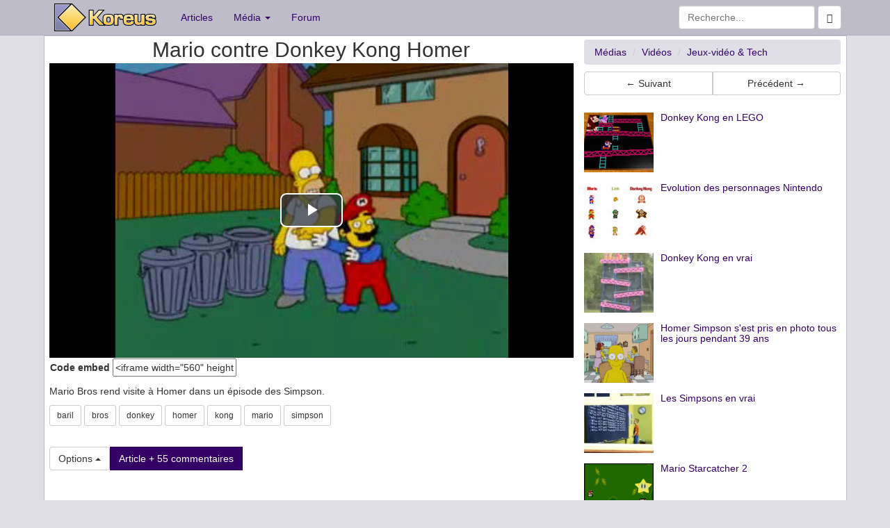

--- FILE ---
content_type: text/html; charset=UTF-8
request_url: https://www.koreus.com/video/homer-simpson-mario-donkey-kong.html
body_size: 5608
content:
<!doctype html>
<html lang="fr">
  <head>
    <meta charset="UTF-8">
    <meta http-equiv="X-UA-Compatible" content="IE=edge">
    <meta http-equiv="Content-Security-Policy" content="upgrade-insecure-requests">
    <link rel="apple-touch-icon" sizes="58x58" href="https://koreus.cdn.li/static/images/koreus-58x58.png">
    <link rel="apple-touch-icon" sizes="87x87" href="https://koreus.cdn.li/static/images/koreus-87x87.png">
    <link rel="apple-touch-icon" sizes="120x120" href="https://koreus.cdn.li/static/images/koreus-120x120.png">
    <link rel="apple-touch-icon" sizes="152x152" href="https://koreus.cdn.li/static/images/koreus-152x152.png">
    <link rel="apple-touch-icon" sizes="167x167" href="https://koreus.cdn.li/static/images/koreus-167x167.png">
    <link rel="apple-touch-icon" sizes="180x180" href="https://koreus.cdn.li/static/images/koreus-180x180.png">
    <link rel="apple-touch-startup-image" href="https://koreus.cdn.li/static/images/launch.png">
    <meta name="apple-mobile-web-app-title" content="Koreus">
	<link rel="icon" type="image/png" href="https://koreus.cdn.li/static/images/favicon.png" sizes="16x16 32x32 96x96 128x18 196x196" />
	<link rel="prev" href="/video/pet-infrarouge.html">	<link rel="prev" href="/video/80ans-40sec.html">
 <meta name="viewport" content="width=device-width, initial-scale=1">
	<meta name="robots" content="index,follow" />
	<meta name="keywords" content="uid Vid&eacute;o, baril, bros, donkey, homer, kong, mario, simpson, clip, fun, jeu, divertissement, loisir, humour, animation, gratuit" />
	<meta name="description" content="Mario Bros rend visite à Homer dans un épisode des Simpson. - Vid&eacute;o" />
	<meta name="title" content="Mario contre Donkey Kong Homer" />
	<meta property="fb:admins" content="612720279" />
	<meta property="fb:app_id" content="345637018691" />
	<meta property="og:url" content="https://www.koreus.com/video/homer-simpson-mario-donkey-kong.html">
	<meta property="og:title" content="Mario contre Donkey Kong Homer">
	<meta property="og:description" content="Mario Bros rend visite à Homer dans un épisode des Simpson.">
	<meta property="og:image" content="https://koreus.cdn.li/thumbshigh/200612/homer-simpson-mario-donkey-kong.jpg">
		<meta property="og:type" content="video.other" />
	<meta property="og:video" content="https://embed.koreus.com/00071/200612/homer-simpson-mario-donkey-kong.mp4" />
	<meta property="og:video:secure_url" content="https://embed.koreus.com/00071/200612/homer-simpson-mario-donkey-kong.mp4" />
	<meta property="og:video:type" content="video/mp4" />     <!-- html5 for mobile -->
	<meta property="og:video:width" content="480">
	<meta property="og:video:height" content="360">
	
		<meta property="og:site_name" content="Koreus">
	<meta name="twitter:card" content="player">
	<meta name="twitter:site" content="@koreuscom">
	<meta name="twitter:title" content="Mario contre Donkey Kong Homer">
	<meta name="twitter:description" content="Mario Bros rend visite à Homer dans un épisode des Simpson.">
	<meta name="twitter:image" content="https://koreus.cdn.li/thumbshigh/200612/homer-simpson-mario-donkey-kong.jpg">
	<meta name="twitter:domain" content="koreus.com">
		<meta name="twitter:player" content="https://www.koreus.com/videotwitter/homer-simpson-mario-donkey-kong">
	<meta name="twitter:player:width" content="480">
	<meta name="twitter:player:height" content="360">
		<link rel="image_src" href="http://koreus.cdn.li/thumbs/200612/homer-simpson-mario-donkey-kong.jpg"/>
		<link rel="image_src" href="https://koreus.cdn.li/thumbshigh/200612/homer-simpson-mario-donkey-kong.jpg"/>
		<link rel="canonical" href="https://www.koreus.com/video/homer-simpson-mario-donkey-kong.html" />
			<meta name="medium" content="video" />
			<link rel="alternate" type="text/xml+oembed"
		href="https://www.koreus.com/oembed.php?url=https%3A%2F%2Fwww.koreus.com%2Fvideo%2Fhomer-simpson-mario-donkey-kong.html&format=xml"
		title="oEmbed Mario contre Donkey Kong Homer" />
	<link rel="alternate" type="application/json+oembed"
		href="https://www.koreus.com/oembed.php?url=https%3A%2F%2Fwww.koreus.com%2Fvideo%2Fhomer-simpson-mario-donkey-kong.html&format=json"
		title="oEmbed Mario contre Donkey Kong Homer" />
	<meta name="video_type" content="application/x-shockwave-flash"/> 
	<meta name="video_height" content="360"/> 
	<meta name="video_width" content="640"/> 
	<link rel="video_src" href="https://www.koreus.com/embed/homer-simpson-mario-donkey-kong"/>
	<link rel="target_url" href="https://www.koreus.com/video/homer-simpson-mario-donkey-kong.html"/>
			<meta name="rating" content="general" />
	<meta name="author" content="Koreus" />
	<meta name="copyright" content="Copyright © 2002-2015" />
   <title>Mario contre Donkey Kong Homer</title>
<!-- Begin Cookie Consent plugin  -->
<script type="text/javascript" src="https://cache.consentframework.com/js/pa/29045/c/wUemP/stub" referrerpolicy="unsafe-url" charset="utf-8"></script>
<script type="text/javascript" src="https://choices.consentframework.com/js/pa/29045/c/wUemP/cmp" referrerpolicy="unsafe-url" charset="utf-8" async></script>
<!-- End Cookie Consent plugin -->
    <!-- Bootstrap -->
	
	<!-- Optional theme -->
     <link rel="stylesheet" href="//koreus.cdn.li/static/bootstrap/css/style2.min.css"> 
       
		<link rel="search" type="application/opensearchdescription+xml" title="Koreus.com Recherche" href="/opensearch.xml"/>
	
	 <link rel="alternate" type="application/rss+xml" title="Koreus.com : Les articles" href="http://feeds.feedburner.com/Koreus-articles" />
	 <link rel="alternate" type="application/rss+xml" title="Koreus.com : Les derniers fichiers ajout&eacute;s" href="http://feeds.feedburner.com/Koreus-media"/>
	 <link rel="alternate" type="application/rss+xml" title="Koreus.com : Les vid&eacute;os" href="http://feeds.feedburner.com/Koreus-videos"/>
	 <link rel="alternate" type="application/rss+xml" title="Koreus.com : Les animations" href="http://feeds.feedburner.com/Koreus-animations"/>
	 <link rel="alternate" type="application/rss+xml" title="Koreus.com : Les jeux" href="http://feeds.feedburner.com/Koreus-jeux"/>
	 <link rel="alternate" type="application/rss+xml" title="Koreus.com : Les images" href="http://feeds.feedburner.com/Koreus-images"/>
	 <link rel="alternate" type="application/rss+xml" title="Koreus.com : Les sons" href="http://feeds.feedburner.com/Koreus-sons"/>
	 <link rel="alternate" type="application/rss+xml" title="Koreus.com : Podcasts audio" href="http://feeds.feedburner.com/Koreus-podcasts-audio"/>
	 <link rel="alternate" type="application/rss+xml" title="Koreus.com : Podcasts vid&eacute;o" href="http://feeds.feedburner.com/Koreus-podcasts-video"/>
	 	 	 
		
    
                      
     <link href="https://koreus.cdn.li/static/videojs762/video-js.min.css" rel="stylesheet">
   <script src="https://koreus.cdn.li/static/videojs762/video.min.js"></script>
	 
    <link href="https://koreus.cdn.li/static/css/quality-selector.css" rel="stylesheet">
	  <script src="https://koreus.cdn.li/static/js/silvermine-videojs-quality-selector.min.js"></script>
	             	
	
			<script src="https://koreus.cdn.li/static/js/lazysizes.min.js" async=""></script>
<script type="text/javascript" language="javascript">


function createCookie(name,value,days) {
	if (days) {
		var date = new Date();
		date.setTime(date.getTime()+(days*24*60*60*1000));
		var expires = "; expires="+date.toGMTString();
	}
	else var expires = "";
	document.cookie = name+"="+value+expires+"; domain=.koreus.com ; path=/";
}

function readCookie(name) {
	var nameEQ = name + "=";
	var ca = document.cookie.split(';');
	for(var i=0;i < ca.length;i++) {
		var c = ca[i];
		while (c.charAt(0)==' ') c = c.substring(1,c.length);
		if (c.indexOf(nameEQ) == 0) return c.substring(nameEQ.length,c.length);
	}
	return null;
}

function eraseCookie(name) {
	createCookie(name,"",-1);
}

function addFavori(id) {
	 $.post("/favorisajax.php", {op: "add", id: id, type:"20"}, function(data){
   if (data=='OK') $("p#msgajax").html('Favori ajout&eacute;');
   else $("p#msgajax").html(data);
 });
}


function fluidVideo() {
	var iframes = document.getElementsByTagName('iframe');
	
	for (var i = 0; i < iframes.length; i++) {
		var iframe = iframes[i];
		var players = /www.youtube.com|junkmedia.biz|player.vimeo.com|www.dailymotion.com|vine.co|www.goldenmoustache.com|www.collegehumor.com|www.facebook.com|www.ustream.tv|player.canalplus.fr|abcnews.go.com|streamable.com|vid.me|twitter.com|rumble.com|peertube.koreus.com|emb.d.tube|liveleak.com|www.dailymail.co.uk/;
		if(iframe.src.search(players) !== -1) {
			var videoRatio = (iframe.height / iframe.width) * 100;
			
			iframe.style.position = 'absolute';
			iframe.style.top = '0';
			iframe.style.left = '0';
			iframe.width = '100%';
			iframe.height = '100%';
			
			var div = document.createElement('div');
			div.className = 'video-wrap';
			div.style.width = '100%';
			div.style.position = 'relative';
			div.style.paddingTop = videoRatio + '%';
			
			var parentNode = iframe.parentNode;
			parentNode.insertBefore(div, iframe);
			div.appendChild(iframe);
		}
	}
};

var videoplayer;

function playerkoreus() {
	console.log("playerkoreus");		
	 
	if (typeof videoplayer !== 'undefined') {
		videoplayer.dispose();
	} 
	
	document.getElementById("video").innerHTML='  <video-js id="my-video" class="video-js vjs-big-play-centered" controls preload="auto" width="640" height="360" poster="https://koreus.cdn.li/thumbshigh/200612/homer-simpson-mario-donkey-kong.jpg"><source src="https://embed.koreus.com/00071/200612/homer-simpson-mario-donkey-kong.mp4" type="video/mp4" label="360p"><p class="vjs-no-js">Vous devez activer le JavaScript pour voir cette vidéo.</p></video-js>';
  var options;

options = {"fluid":true,
	"aspectRatio":"16:9",
   controlBar: {
      children: [
         "playToggle",
         "progressControl",
         "remainingTimeDisplay",
         "volumePanel","qualitySelector","fullscreenToggle"
      ],
   },};

videoplayer = videojs("my-video", options); var volume = readCookie('volume');
    var bandwidth = readCookie('bandwidth');
console.log(bandwidth);

var handleVolume = function() {
    if (videoplayer.muted()) {
        volume=0;
    } else {
        volume=videoplayer.volume();
    }
  createCookie('volume',volume,30)
  console.log("volume=%s",volume)
};
videoplayer.ready(function(){
    if (volume != null) {
     videoplayer.volume(volume);
    }
    videoplayer.on('volumechange', handleVolume);});
		
}

function playerori() {
		document.getElementById("video").innerHTML='<div id="videoDiv"></div>';
				var Chaine = '';
		var Resultat = Chaine.indexOf('vine'); 
		
		if (Resultat>0) $.getScript("https://platform.vine.co/static/scripts/embed.js")
		console.log("playerori");		
		
}

function playerdefault() {
		console.log("playerdefaut");		
		var player_ori = 'koreus';
		if (player_ori=='ori') {
			playerori();
		} else playerkoreus();
}


function showPlayer() {
		var player_ori = 'koreus';
		var player = readCookie('player');
		console.log("cookie=%s",player);
		console.log("db=%s",player_ori);
		if (player=='ori') {
			playerori();
		} else if (player=='koreus') {
			playerkoreus();
		} else if (player_ori=='ori') {
			playerori();
		} else playerkoreus();
}




function openWithSelfMain(url,name,width,height,returnwindow) {
	var options = "width=" + width + ",height=" + height + ",toolbar=no,location=no,directories=no,status=no,menubar=no,scrollbars=yes,resizable=yes,copyhistory=no";

	var new_window = window.open(url, name, options);
	window.self.name = "main";
	new_window.focus();
	if (returnwindow != null) {
	   return new_window;
	}
}

function showSpoil() {

  
}


</script>


	  <script async src="https://pagead2.googlesyndication.com/pagead/js/adsbygoogle.js?client=ca-pub-2496370950638480"
			  crossorigin="anonymous"></script>


<style>
a.navbar-brand.xlogo{padding: 5px 20px 0 15px;}





#videoDiv {
    position: relative;
    padding-bottom: 56.25%; /* proportion value to aspect ratio 16:9 (9 / 16 = 0.5625 or 56.25%) */
    padding-top: 0px;
    height: 0;
    overflow: hidden;
}

#videoDiv iframe {
    position: absolute;
    top: 0; 
    left: 0;
    width: 100%;
    height: 100%;
}


</style>


  </head>
  <body>

  
 <div class="navbar navbar-default navbar-static-top" style="margin-bottom:0px" role="navigation">
   <div class="container">
     <div class="navbar-header">
       <button type="button" class="navbar-toggle" data-toggle="collapse" data-target=".navbar-collapse">
         <span class="sr-only">Toggle navigation</span>
         <span class="icon-bar"></span>
         <span class="icon-bar"></span>
         <span class="icon-bar"></span>
       </button>
       <a class="navbar-brand xlogo" href="https://www.koreus.com/"><img src="//koreus.cdn.li/static/logo-navbar2.png" alt="Koreus" /></a>
     </div>
     <div class="collapse navbar-collapse">
       <ul class="nav navbar-nav">
         <li><a href="https://www.koreus.com/modules/news/">Articles</a></li>
         <li class="dropdown">
          <a href="#" class="dropdown-toggle" data-toggle="dropdown">Média <b class="caret"></b></a>
          <ul class="dropdown-menu">
 		  <li ><a href="/medias/nouveau/">Tous</a></li>
		  <li ><a href="/videos/nouveau/">Vidéos</a></li>
		  <li ><a href="/images/nouveau/">Images</a></li>
   		  <li ><a href="/jeux/nouveau/">Jeux</a></li>
 		  <li ><a href="/animations/nouveau/">Animations</a></li>
 		  <li ><a href="/audio/nouveau/">Audio</a></li>
          <li class="divider"></li>
 		  <li><a href="/tag/">Nuage de tags</a></li>
          </ul>
         </li>
         <li><a href="https://www.koreus.com/modules/newbb/">Forum</a></li>
       </ul>
       <form class="navbar-form navbar-right" role="form" method="GET" action="/search.php">
			    <div class="form-group">
		          <input type="text" name="q" class="form-control" placeholder="Recherche...">
			      <button class="btn btn-default" type="submit"><span class="glyphicon glyphicon-search"></span></button>
			    </div><!-- /input-group -->
        </form>          
        
     </div><!--/.nav-collapse -->
   </div>
</div>

<div style="background:white;border-width:1px; border-style:ridge; border-color:#BEBCC9" class="container">
	     <div class="row no-gutter">
	        <div class="col-md-8 col-lg-8" itemprop="video" itemscope itemtype="http://schema.org/VideoObject">
	    		<meta itemprop="thumbnailUrl" content="https://koreus.cdn.li/thumbshigh/200612/homer-simpson-mario-donkey-kong.jpg" />
		<link itemprop="contentURL" href="https://embed.koreus.com/00071/200612/homer-simpson-mario-donkey-kong.mp4" />
		<link itemprop="embedURL" href="https://www.koreus.com/video/homer-simpson-mario-donkey-kong" />
		<meta itemprop="uploadDate" content="2006-12-05T14:00:52+01:00" />
		<meta itemprop="height" content="360" />
		<meta itemprop="width" content="640" />
		<meta itemprop="duration" content="PT28S" /> 
		    
		
	        	        	
				    <h1 style="margin-bottom:3px; margin-top:3px" class="h2 text-center"><span itemprop="name">Mario contre Donkey Kong Homer</span></h1>
				    <div  id="video"><div class="text-center" id="videoDiv">
												
						 <script type='text/javascript'> 						
													document.getElementById("video").innerHTML='  <video-js id="my-video" class="video-js vjs-big-play-centered" controls preload="auto" width="640" height="360" poster="https://koreus.cdn.li/thumbshigh/200612/homer-simpson-mario-donkey-kong.jpg"><source src="https://embed.koreus.com/00071/200612/homer-simpson-mario-donkey-kong.mp4" type="video/mp4" label="360p"><p class="vjs-no-js">Vous devez activer le JavaScript pour voir cette vidéo.</p></video-js>';
  var options;

options = {"fluid":true,
	"aspectRatio":"16:9",
   controlBar: {
      children: [
         "playToggle",
         "progressControl",
         "remainingTimeDisplay",
         "volumePanel","qualitySelector","fullscreenToggle"
      ],
   },};

videoplayer = videojs("my-video", options); var volume = readCookie('volume');
    var bandwidth = readCookie('bandwidth');
console.log(bandwidth);

var handleVolume = function() {
    if (videoplayer.muted()) {
        volume=0;
    } else {
        volume=videoplayer.volume();
    }
  createCookie('volume',volume,30)
  console.log("volume=%s",volume)
};
videoplayer.ready(function(){
    if (volume != null) {
     videoplayer.volume(volume);
    }
    videoplayer.on('volumechange', handleVolume);});
																			
						 </script> 			 		</div>
			
		 	</div>

		 		
     

					  					<p style="padding:1px ; margin:0 ;"></span>
  					<span id="fab-enabled" style="display:none">Vous aimez le site, <a href="/adblock.php" target="_blank">affichez les pubs</a> :)</span>
  					<span class="hidden-xs"><strong>Code embed</strong> <span id="exportcode"><input name="link_flv" type="text" value="&lt;iframe width=&quot;560&quot; height=&quot;315&quot; src=&quot;https://www.koreus.com/embed/homer-simpson-mario-donkey-kong&quot;  frameborder=&quot;0&quot; allowfullscreen&gt;&lt;/iframe&gt;&lt;br /&gt;&lt;a href=&quot;https://www.koreus.com/video/homer-simpson-mario-donkey-kong.html&quot;&gt;Mario contre Donkey Kong Homer&lt;/a&gt; - &lt;a href=&quot;https://www.koreus.com/&quot;&gt;Buzz&lt;/a&gt;" onclick="this.select()" readonly="true" size="20" /></span> </p>			        
					
   			 		<p style="margin-top:10px" itemprop="description">Mario Bros rend visite à Homer dans un épisode des Simpson.  	</p>
	 		
									
 
			 	    <p> <a class="btn btn-default btn-sm" role="button" rel="tag" href="/tag/baril">baril</a> <a class="btn btn-default btn-sm" role="button" rel="tag" href="/tag/bros">bros</a> <a class="btn btn-default btn-sm" role="button" rel="tag" href="/tag/donkey">donkey</a> <a class="btn btn-default btn-sm" role="button" rel="tag" href="/tag/homer">homer</a> <a class="btn btn-default btn-sm" role="button" rel="tag" href="/tag/kong">kong</a> <a class="btn btn-default btn-sm" role="button" rel="tag" href="/tag/mario">mario</a> <a class="btn btn-default btn-sm" role="button" rel="tag" href="/tag/simpson">simpson</a></p>
					<br />
			 	    <div class="btn-group dropup">
					  <button id="fab-enabled2" type="button" class="btn btn-default dropdown-toggle" data-toggle="dropdown">
					    Options <span class="caret"></span>
					  </button>
					  <ul class="dropdown-menu" role="menu">
											    <li id="favoris"><a href="javascript:addFavori('2428');">Favoris</a></li>
					    						<li class="divider"></li>
						<li><a onclick="window.open('/fonctions/signaler-media.php?id=2428',null,
'height=450,width=600,status=yes,toolbar=no,menubar=no,location=no');" href="#">Signaler</a></li>
											    
					  </ul>
					  					  <a class="btn btn-primary" role="button" href="/modules/news/article5439.html">Article + 55 commentaires</a>
					  <br><br>
					  					  

					</div>
			</div>
		 		
		 					    <div class="col-md-4 col-lg-4 ">
			    	    	<ol class="breadcrumb" style="margin-top:5px;margin-bottom:0px" itemscope itemtype="http://schema.org/BreadcrumbList">
					  <li itemprop="itemListElement" itemscope
      itemtype="http://schema.org/ListItem"><a itemprop="item" href="/medias/nouveau/"><span itemprop="name">Médias</span></a>
      				  <meta itemprop="position" content="1" />
      				  </li>
					  <li itemprop="itemListElement" itemscope
      itemtype="http://schema.org/ListItem"><a itemprop="item" href="/videos/nouveau/"><span itemprop="name">Vidéos</span></a>
				      <meta itemprop="position" content="2" />
				      </li>
					  					  <li itemprop="itemListElement" itemscope
      itemtype="http://schema.org/ListItem"><a itemprop="item" href="/videos/jeuxvideo/nouveau/"><span itemprop="name">Jeux-vid&eacute;o &amp; Tech</span></a>
      				  <meta itemprop="position" content="3" />
      				  </li>
					  			</ol>
					
		    <div class="btn-group btn-group-justified" style="padding-top:10px; padding-bottom:10px">
			<a class="btn btn-default" role="button" rel="next" href="/video/pet-infrarouge.html">&larr; Suivant</a>			<a class="btn btn-default" role="button" rel="prev" href="/video/80ans-40sec.html">Précédent &rarr;</a>			</div>

	        	        <div ><div id="ad-unit-1">
<!-- Criteo adunit BEGIN -->
<script type="text/javascript">
    Criteo.events.push(function() {
        Criteo.Passback.RenderAd('ad-unit-1', function(adunit){
            console.log('passback for adunit:',adunit)
            //Third Party JS Passback Code
            var div = document.getElementById(adunit);            
            var ad = document.createElement('ins');
            ad.className = 'adsbygoogle';
            ad.setAttribute('style', 'display:block');
            ad.setAttribute('data-ad-client', 'ca-pub-2496370950638480');
            ad.setAttribute('data-ad-slot', '6975656491');
            ad.setAttribute('data-ad-format', 'auto');
            ad.setAttribute('data-full-width-responsive', 'true');
            var script = document.createElement('script');
            script.type = 'text/javascript';
            script.async = true;
            script.src = '//pagead2.googlesyndication.com/pagead/js/adsbygoogle.js';            
            var script2 = document.createElement('script');
            script2.text='(adsbygoogle = window.adsbygoogle || []).push({});';
			div.appendChild(script);
            div.appendChild(ad);
            div.appendChild(script2);
        });
    });

    

</script>
<!-- Criteo adunit END -->
</div>
</div>
	        

	        						<div class="media">
				  <a class="pull-left" href="/video/donkey-kong-lego.html">
				    <img style="width:100px;height:86px" class="media-object lazyload" data-src="//koreus.cdn.li/thumbs/200612/donkey-kong-lego.jpg" alt="">
				  </a>
				  <div class="media-body">
				    <a class="pull-left" href="/video/donkey-kong-lego.html"><h5 class="media-heading">Donkey Kong en LEGO</h5></a>
				  </div>
			</div>
						<div class="media">
				  <a class="pull-left" href="/image/21-insolite-03.html">
				    <img style="width:100px;height:86px" class="media-object lazyload" data-src="//koreus.cdn.li/thumbs/200802/21-insolite-03.jpg" alt="">
				  </a>
				  <div class="media-body">
				    <a class="pull-left" href="/image/21-insolite-03.html"><h5 class="media-heading">Evolution des personnages Nintendo</h5></a>
				  </div>
			</div>
						<div class="media">
				  <a class="pull-left" href="/video/donkey-kong-vrai.html">
				    <img style="width:100px;height:86px" class="media-object lazyload" data-src="//koreus.cdn.li/thumbs/200709/donkey-kong-vrai.jpg" alt="">
				  </a>
				  <div class="media-body">
				    <a class="pull-left" href="/video/donkey-kong-vrai.html"><h5 class="media-heading">Donkey Kong en vrai</h5></a>
				  </div>
			</div>
						<div class="media">
				  <a class="pull-left" href="/video/homer-simpson-photo-39-ans.html">
				    <img style="width:100px;height:86px" class="media-object lazyload" data-src="//koreus.cdn.li/thumbs/200712/homer-simpson-photo-39-ans.jpg" alt="">
				  </a>
				  <div class="media-body">
				    <a class="pull-left" href="/video/homer-simpson-photo-39-ans.html"><h5 class="media-heading">Homer Simpson s'est pris en photo tous les jours pendant 39 ans</h5></a>
				  </div>
			</div>
						<div class="media">
				  <a class="pull-left" href="/video/the-real-simpsons.html">
				    <img style="width:100px;height:86px" class="media-object lazyload" data-src="//koreus.cdn.li/thumbs/200603/the-real-simpsons.jpg" alt="">
				  </a>
				  <div class="media-body">
				    <a class="pull-left" href="/video/the-real-simpsons.html"><h5 class="media-heading">Les Simpsons en vrai</h5></a>
				  </div>
			</div>
						<div class="media">
				  <a class="pull-left" href="/jeu/mario-starcatcher-2.html">
				    <img style="width:100px;height:86px" class="media-object lazyload" data-src="//koreus.cdn.li/thumbs/200505/mario-starcatcher-2.png" alt="">
				  </a>
				  <div class="media-body">
				    <a class="pull-left" href="/jeu/mario-starcatcher-2.html"><h5 class="media-heading">Mario Starcatcher 2</h5></a>
				  </div>
			</div>
						<div class="media">
				  <a class="pull-left" href="/jeu/chuck-norris-game.html">
				    <img style="width:100px;height:86px" class="media-object lazyload" data-src="//koreus.cdn.li/thumbs/200811/chuck-norris-game.png" alt="">
				  </a>
				  <div class="media-body">
				    <a class="pull-left" href="/jeu/chuck-norris-game.html"><h5 class="media-heading">Chuck Norris Game</h5></a>
				  </div>
			</div>
						<div class="media">
				  <a class="pull-left" href="/video/super-mario-parodies.html">
				    <img style="width:100px;height:86px" class="media-object lazyload" data-src="//koreus.cdn.li/thumbs/200610/super-mario-parodies.jpg" alt="">
				  </a>
				  <div class="media-body">
				    <a class="pull-left" href="/video/super-mario-parodies.html"><h5 class="media-heading">Super Mario Parodies</h5></a>
				  </div>
			</div>
					</div>
			
			
	  
 	</div> 

</div>	
    <footer class="footer">
      <div class="container">
        <p class="text-muted"></p>
      </div>
    </footer>	
 	<script type="text/javascript" src="//koreus.cdn.li/static/bootstrap/js/koreus.js"></script>
   
    <!-- HTML5 Shim and Respond.js IE8 support of HTML5 elements and media queries -->
    <!-- WARNING: Respond.js doesn't work if you view the page via file:// -->
    <!--[if lt IE 9]>
      <script src="https://oss.maxcdn.com/libs/html5shiv/3.7.0/html5shiv.js"></script>
      <script src="https://oss.maxcdn.com/libs/respond.js/1.4.2/respond.min.js"></script>
    <![endif]-->

    <script>
 
      	


		 $.get( "/fonctions/socialstats.php?id=2428");
		 
		   
		 $( "#spoilbutton" ).click(function() {
			  if($('#spoil').css('display') == 'none') {
				  $('#spoil').show();
				  $('#spoilbutton').text('Cacher le spoil');	  
			  }
			  else {
				  $('#spoil').hide();
				  $('#spoilbutton').text('Afficher le spoil');	  

			  }			 });
    </script>
	

   
	<script>
	var  adblockEnabled = false;
	document.querySelector('#fab-enabled').style.display = 'none';
	  document.querySelector('#fab-not-enabled').style.display = 'inline';

 </script>
  </body>
</html>


--- FILE ---
content_type: text/html; charset=utf-8
request_url: https://www.google.com/recaptcha/api2/aframe
body_size: 259
content:
<!DOCTYPE HTML><html><head><meta http-equiv="content-type" content="text/html; charset=UTF-8"></head><body><script nonce="Z6jhWQsxiaHloTRyC6sMLQ">/** Anti-fraud and anti-abuse applications only. See google.com/recaptcha */ try{var clients={'sodar':'https://pagead2.googlesyndication.com/pagead/sodar?'};window.addEventListener("message",function(a){try{if(a.source===window.parent){var b=JSON.parse(a.data);var c=clients[b['id']];if(c){var d=document.createElement('img');d.src=c+b['params']+'&rc='+(localStorage.getItem("rc::a")?sessionStorage.getItem("rc::b"):"");window.document.body.appendChild(d);sessionStorage.setItem("rc::e",parseInt(sessionStorage.getItem("rc::e")||0)+1);localStorage.setItem("rc::h",'1765404554803');}}}catch(b){}});window.parent.postMessage("_grecaptcha_ready", "*");}catch(b){}</script></body></html>